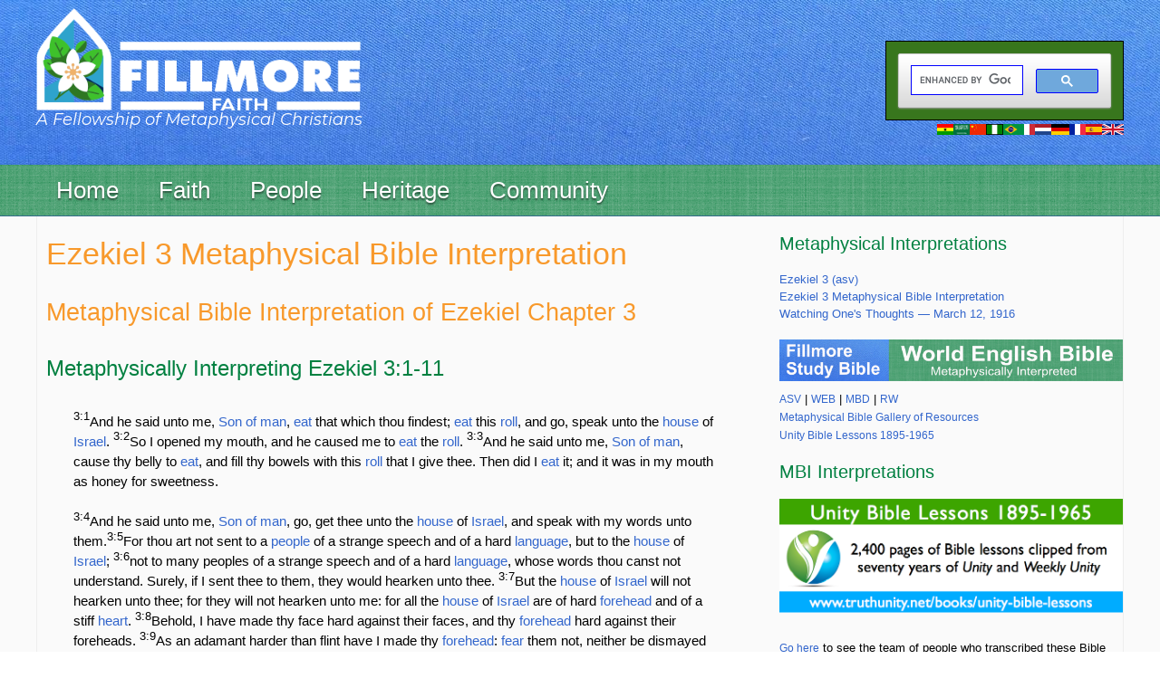

--- FILE ---
content_type: text/html; charset=UTF-8
request_url: https://www.truthunity.net/mbi/ezek.-3
body_size: 19224
content:

<!DOCTYPE html>
<html lang="en" dir="ltr" prefix="content: http://purl.org/rss/1.0/modules/content/  dc: http://purl.org/dc/terms/  foaf: http://xmlns.com/foaf/0.1/  og: http://ogp.me/ns#  rdfs: http://www.w3.org/2000/01/rdf-schema#  schema: http://schema.org/  sioc: http://rdfs.org/sioc/ns#  sioct: http://rdfs.org/sioc/types#  skos: http://www.w3.org/2004/02/skos/core#  xsd: http://www.w3.org/2001/XMLSchema# ">
  <head>
    <meta charset="utf-8" />
<script async src="https://www.googletagmanager.com/gtag/js?id=UA-7921024-3"></script>
<script>window.dataLayer = window.dataLayer || [];function gtag(){dataLayer.push(arguments)};gtag("js", new Date());gtag("set", "developer_id.dMDhkMT", true);gtag("config", "UA-7921024-3", {"groups":"default","anonymize_ip":true,"page_placeholder":"PLACEHOLDER_page_path","allow_ad_personalization_signals":false});gtag("config", "G-7FCFXS5D14", {"groups":"default","page_placeholder":"PLACEHOLDER_page_location","allow_ad_personalization_signals":false});</script>
<script src="/sites/default/files/hotjar/hotjar.script.js?t5okov"></script>
<meta name="description" content="Metaphysical Bible Interpretation of Ezekiel Chapter 3 Metaphysically Interpreting Ezekiel 3:1-11 3:1And he said unto me, Son of man, eat that which thou findest; eat this roll, and go, speak unto the house of Israel. 3:2So I opened my mouth, and he caused me to eat the roll." />
<link rel="canonical" href="https://www.truthunity.net/mbi/ezek.-3" />
<meta name="robots" content="index, follow" />
<meta name="Generator" content="Drupal 10 (https://www.drupal.org)" />
<meta name="MobileOptimized" content="width" />
<meta name="HandheldFriendly" content="true" />
<meta name="viewport" content="width=device-width, initial-scale=1.0" />
<link rel="icon" href="/sites/default/files/favicon.jpg" type="image/jpeg" />
<link rel="alternate" hreflang="und" href="https://www.truthunity.net/mbi/ezek.-3" />
<script>window.a2a_config=window.a2a_config||{};a2a_config.callbacks=[];a2a_config.overlays=[];a2a_config.templates={};</script>

    <title>Ezekiel 3 Metaphysical Bible Interpretation | Fillmore Faith</title>
    <link rel="stylesheet" media="all" href="/sites/default/files/css/css_gyGFrdr1-MHL59TC1wOelVmfZGccOrUF6_nuH6axwXM.css?delta=0&amp;language=en&amp;theme=truthunity&amp;include=eJxFyGEKgCAMQOELiTtSTJw0SifbTLx9EFF_Ho8Pc3bBtgDfiUWleUgibq7YoShWmqLHb9vJSVEXfBJsdNLCtgM39mDLnCokNAoX0zR4GqvkcdINxBwujw" />
<link rel="stylesheet" media="all" href="/sites/default/files/css/css_XjRGk7tK8NGG3nXwNxlrJGFlZvLzkT6JG-jzDkIgbfY.css?delta=1&amp;language=en&amp;theme=truthunity&amp;include=eJxFyGEKgCAMQOELiTtSTJw0SifbTLx9EFF_Ho8Pc3bBtgDfiUWleUgibq7YoShWmqLHb9vJSVEXfBJsdNLCtgM39mDLnCokNAoX0zR4GqvkcdINxBwujw" />

    
  </head>
 <body class="node-bible_intepretations node-9760 mbi anonymous-user"> 
        <a href="#main-content" class="visually-hidden focusable">
      Skip to main content
    </a>
    
      <div class="dialog-off-canvas-main-canvas" data-off-canvas-main-canvas>
    <div class="layout-container">
	<header class="header" id="header" role="banner">
		<div class="top_header clearfix">

			<div id="page">
				  <div class="region region-header">
          <a class="logo navbar-btn pull-left" href="/" title="Home" rel="home">
      <img src="/sites/default/files/fillmore-faith.png" alt="Home" />
    </a>
        <a class="name navbar-brand" href="/" title="Home" rel="home">Fillmore Faith</a>
        <p class="navbar-text">A Fellowship of Metaphysical Christians</p>
  
  </div>

								<div class="search_header">
					<div id="tu-language-icons">
						<a href="/ghana" title="Ghana">
							<img alt="Ghana flag" src="/themes/custom/truthunity/images/gh.png">
						</a>
						<a href="/arabic" title="Arabic">
							<img alt="Saudi Arabia flag" src="/themes/custom/truthunity/images/arabic.png">
						</a>
						<a href="/china" title="China">
							<img alt="Chinese flag" src="/themes/custom/truthunity/images/zh-hans.png">
						</a>
						<a href="/nigeria" title="Nigeria">
							<img alt="Nigerian flag" src="/themes/custom/truthunity/images/ig.png">
						</a>
						<a href="/brazil" title="Brazil">
							<img alt="Portuguese flag" src="/themes/custom/truthunity/images/pt-br.png">
						</a>
						<a href="/italy" title="Italy">
							<img alt="Italian flag" src="/themes/custom/truthunity/images/it.png">
						</a>
						<a href="/netherlands" title="Netherlands">
							<img alt="Dutch flag" src="/themes/custom/truthunity/images/nl.png">
						</a>
						<a href="/germany" title="Germany">
							<img alt="German flag" src="/themes/custom/truthunity/images/de.png">
						</a>
						<a href="/france" title="France">
							<img alt="French flag" src="/themes/custom/truthunity/images/fr.png">
						</a>
						<a href="/spanish" title="Spanish">
							<img alt="Spanish flag" src="/themes/custom/truthunity/images/es.png">
						</a>
						<a href="/community-funded-translations" title="Community Funded Translations">
							<img alt="United Kingdom flag" src="/themes/custom/truthunity/images/en.png">
						</a>
					</div>
					  <div class="region region-search-header">
    <section id="block-googlecustomsearchsearch" class="block block-block-content block-block-content359886d4-fb8e-408c-9dc5-062d8164b1d3 clearfix">
  
    

      
            <div class="field field--name-body field--type-text-with-summary field--label-hidden field--item"><div>
<script>
  (function() {
    var cx = '011681232516242950013:dyjfjcw3gt8';
    var gcse = document.createElement('script');
    gcse.type = 'text/javascript';
    gcse.async = true;
    gcse.src = 'https://cse.google.com/cse.js?cx=' + cx;
    var s = document.getElementsByTagName('script')[0];
    s.parentNode.insertBefore(gcse, s);
  })();
</script>
<gcse:search></gcse:search>
</div>
</div>
      
  </section>


  </div>

				</div>
			</div>
		</div>

		<div class="menu_header">
			<div id="page">
				  <div class="region region-menu-header">
    <section id="block-mainmenu" class="block block-superfish block-superfishmain clearfix">
  
    

      
<ul id="superfish-main" class="menu sf-menu sf-main sf-horizontal sf-style-none custom-ul">
  
<li id="main-menu-link-content54c69892-cadd-4a23-96a7-7209861a9c7e" class="sf-depth-1 active-trail menuparent"><a href="/" class="sf-depth-1 sf-with-ul menuparent">Home</a><ul><li id="main-menu-link-content641bc105-14b8-4ac8-921f-fc8cbbea96e1" class="sf-depth-2 active-trail sf-no-children"><a href="/google-custom-search" class="sf-depth-2 sf-with-ul">Search</a></li><li id="main-menu-link-content4e8b42a5-33a6-4686-92d5-8206fdc3d7c0" class="sf-depth-2 active-trail sf-no-children"><a href="/about" class="sf-depth-2 sf-with-ul">About</a></li><li id="main-menu-link-content8ae63910-7b4b-4658-ab50-2c4cadc407b0" class="sf-depth-2 active-trail sf-no-children"><a href="/stay-in-touch" class="sf-depth-2 sf-with-ul">Stay in touch</a></li><li id="main-menu-link-content5cbf7678-e69d-46e2-b75f-3fbe09ba35dc" class="sf-depth-2 active-trail sf-no-children"><a href="/giftshop" title="Books available from TruthUnity" class="sf-depth-2 sf-with-ul">Giftshop</a></li><li id="main-menu-link-contentf31274f5-fe3d-41d0-bba2-f826caf1f947" class="sf-depth-2 active-trail sf-no-children"><a href="/donate" class="sf-depth-2 sf-with-ul">Donate</a></li></ul></li><li id="main-menu-link-content90faac3e-069a-4d82-82de-7c2a4207e523" class="sf-depth-1 active-trail menuparent"><span class="sf-depth-1 sf-with-ul menuparent nolink">Faith</span><ul><li id="main-menu-link-contentf4a91653-e8a0-4d4d-aa7f-10b5f9d90a8a" class="sf-depth-2 active-trail sf-no-children"><span class="sf-depth-2 sf-with-ul nolink">--- Faith Focus ---</span></li><li id="main-menu-link-contentf20b9313-2701-48dc-92a6-761cc7fd229b" class="sf-depth-2 active-trail sf-no-children"><a href="/bible" class="sf-depth-2 sf-with-ul">Bible</a></li><li id="main-menu-link-contentdcab4741-eeaa-4e64-88f0-3c361cd00bf8" class="sf-depth-2 active-trail sf-no-children"><a href="/christianity" class="sf-depth-2 sf-with-ul">Christianity</a></li><li id="main-menu-link-contentad0a9ef4-3a3c-4462-9185-9879cee9c7d9" class="sf-depth-2 active-trail sf-no-children"><a href="/metaphysics" class="sf-depth-2 sf-with-ul">Metaphysics</a></li><li id="main-menu-link-content3ce0f161-e25e-48a4-adab-7ca568d7eecb" class="sf-depth-2 active-trail sf-no-children"><span class="sf-depth-2 sf-with-ul nolink">--- Faith Practice ---</span></li><li id="main-menu-link-content419615e9-3d10-4d93-b9ad-184963654f16" class="sf-depth-2 active-trail sf-no-children"><a href="/prayer" class="sf-depth-2 sf-with-ul">Prayer</a></li><li id="main-menu-link-content893a3ff7-30d1-47b8-927c-79a12d3824a2" class="sf-depth-2 active-trail sf-no-children"><a href="/healing" class="sf-depth-2 sf-with-ul">Healing</a></li><li id="main-menu-link-contenta43137fa-2eab-4cd7-95f3-e4253c9b9a0a" class="sf-depth-2 active-trail sf-no-children"><a href="/prosperity" class="sf-depth-2 sf-with-ul">Prosperity</a></li><li id="main-menu-link-content763f0808-0d6d-48c1-89f0-0b9622d58d6d" class="sf-depth-2 active-trail sf-no-children"><a href="/peace" class="sf-depth-2 sf-with-ul">Peace</a></li></ul></li><li id="main-menu-link-content615e38db-dbaa-4bc1-a4bd-1cad9dc08ec9" class="sf-depth-1 active-trail menuparent"><span title="People" class="sf-depth-1 sf-with-ul menuparent nolink">People</span><ul><li id="main-menu-link-content282acbbe-c814-4e19-bcaa-8f5f194e3be5" class="sf-depth-2 active-trail sf-no-children"><a href="/metaphysical-christians" title="Metaphysical Christians" class="sf-depth-2 sf-with-ul">Metaphysical Christians</a></li><li id="main-menu-link-content8473eab2-0709-4382-ad60-7e30c4f34ecb" class="sf-depth-2 active-trail sf-no-children"><a href="/new-thought-leaders" class="sf-depth-2 sf-with-ul">New Thought Leaders</a></li><li id="main-menu-link-content3c8ef008-71ef-43e1-85c0-30514cd3e4a0" class="sf-depth-2 active-trail sf-no-children"><a href="/unity-founders" class="sf-depth-2 sf-with-ul">Unity Founders</a></li><li id="main-menu-link-content7e717211-5c13-4efc-8dc1-7179f4716f2d" class="sf-depth-2 active-trail sf-no-children"><a href="/unity-ministers-and-teachers" title="Unity Ministers and Teachers" class="sf-depth-2 sf-with-ul">Unity Ministers and Teachers</a></li><li id="main-menu-link-contentbbc58c25-0ba7-4663-8eda-d70f8b6c8a90" class="sf-depth-2 active-trail sf-no-children"><a href="/african-americans-in-unity/gallery" class="sf-depth-2 sf-with-ul">African Americans to 1989</a></li><li id="main-menu-link-content98d617cf-9c65-42cb-9fbc-409af34349ed" class="sf-depth-2 active-trail sf-no-children"><a href="/international/gallery" class="sf-depth-2 sf-with-ul">International Unity Leaders</a></li><li id="main-menu-link-content1f9fbb36-dbd4-4c7a-9dce-d15d0f9b3a46" class="sf-depth-2 active-trail sf-no-children"><a href="/cloud-of-witnesses" class="sf-depth-2 sf-with-ul">Cloud of Witnesses</a></li></ul></li><li id="main-menu-link-content99e8577b-0fac-466c-808b-8fd470943e8f" class="sf-depth-1 active-trail menuparent"><span class="sf-depth-1 sf-with-ul menuparent nolink">Heritage</span><ul><li id="main-menu-link-contente301c217-7e21-412b-8aa4-a414b1049454" class="sf-depth-2 active-trail sf-no-children"><a href="/history" class="sf-depth-2 sf-with-ul">History</a></li><li id="main-menu-link-contentc0be78db-d038-4f1a-840c-ccab7051288b" class="sf-depth-2 active-trail sf-no-children"><a href="/pubs" class="sf-depth-2 sf-with-ul">Publications</a></li></ul></li><li id="main-menu-link-contentdaec8b04-8a18-4f9b-a9b5-c704fcb0bee7" class="sf-depth-1 active-trail menuparent"><span class="sf-depth-1 sf-with-ul menuparent nolink">Community</span><ul><li id="main-menu-link-contente5b5ecbe-51f4-4676-a424-7d81ddce69eb" class="sf-depth-2 active-trail sf-no-children"><a href="/events" title="Classes and Events by Unity Ministries." class="sf-depth-2 sf-with-ul">Unity Events</a></li><li id="main-menu-link-contente69551aa-1ada-4ce8-882a-498fecac3049" class="sf-depth-2 active-trail sf-no-children"><a href="/kids" class="sf-depth-2 sf-with-ul">Stuff for Kids</a></li><li id="main-menu-link-content073a051d-e6d0-4ef7-8d9d-e508e0743ed5" class="sf-depth-2 active-trail sf-no-children"><a href="/ministry-resources" class="sf-depth-2 sf-with-ul">Ministry Resouces</a></li><li id="main-menu-link-content6c272ec1-30f2-4547-a950-636d924dc827" class="sf-depth-2 active-trail sf-no-children"><a href="/forums" class="sf-depth-2 sf-with-ul">TruthUnity Forums</a></li><li id="main-menu-link-contentf7257e8e-7c1a-4395-8394-67c538af660c" class="sf-depth-2 active-trail sf-no-children"><a href="/fillmore-fellowship" class="sf-depth-2 sf-with-ul">Fillmore Fellowships</a></li><li id="main-menu-link-content8fcbda2b-a12c-47be-a702-ca24bad2eb2d" class="sf-depth-2 active-trail sf-no-children"><a href="/wings" class="sf-depth-2 sf-with-ul">Fillmore Wings</a></li><li id="main-menu-link-content34c472e8-7ebb-4bb0-a653-c218df269634" class="sf-depth-2 active-trail sf-no-children"><a href="/fillmore-org-view" class="sf-depth-2 sf-with-ul">Fillmore.Org</a></li><li id="main-menu-link-content91aeb632-5702-484c-8f82-5596c35f8ac2" class="sf-depth-2 active-trail sf-no-children"><a href="/fillmore-institute" class="sf-depth-2 sf-with-ul">Fillmore Institute</a></li><li id="main-menu-link-contentc5891b2d-1134-4a1c-97a3-a112840b725c" class="sf-depth-2 active-trail sf-no-children"><a href="https://unityimp.net/" class="sf-depth-2 sf-with-ul sf-external">Nigeria IMP Platform</a></li></ul></li>
</ul>

  </section>


  </div>

			</div>
		</div>
		<!-- Go to www.addthis.com/dashboard to customize your tools -->
		<script type="text/javascript" src="//s7.addthis.com/js/300/addthis_widget.js#pubid=ra-561273825e4936a0" async="async"></script>

	</header>
	
	
	<div class="tu-content">
		<div id="page">
			<main role="main" id="main">
				<div class="zone-preface" id="zone-preface">
					<div class="preface-content">
						<div class="row">

							
							
							
						</div>
						<div class="separator"></div>
					</div>
				</div>

				<div class="row">

											<aside class="sidebars layout-sidebar-first col-12 col-sm-4 col-md-4 col-lg-3 " role="complementary">
							
						</aside>
					
					<div id="content" class="column col-12 col-sm-8 col-md-8 col-lg-8 " role="main">


						  <div class="region region-highlighted">
    <div data-drupal-messages-fallback class="hidden"></div>

  </div>

						<a id="main-content"></a>

												
						

						<aside class="mobile-menu-region">
							
						</aside>

						<div class="layout-content">
							  <div class="region region-content">
        <h1 class="page-header">
<span>Ezekiel 3 Metaphysical Bible Interpretation</span>
</h1>

  <article data-history-node-id="9760" about="/mbi/ezek.-3">

  
    

  
  <div>
    
            <div class="field field--name-body field--type-text-with-summary field--label-hidden field--item"><h3 class="rtecenter">Metaphysical Bible Interpretation of Ezekiel Chapter 3</h3>

<h4 class="rtecenter">Metaphysically Interpreting Ezekiel 3:1-11</h4>
<blockquote>
<p>
<sup>3:1</sup>And he said unto me, <a href="/mbd/son-of-man">Son of man</a>, <a href="/rw/eat">eat</a> that which thou findest; <a href="/rw/eat">eat</a> this <a href="/rw/roll">roll</a>, and go, speak unto the <a href="/rw/house">house</a> of <a href="/mbd/israel">Israel</a>. <sup>3:2</sup>So I opened my mouth, and he caused me to <a href="/rw/eat">eat</a> the <a href="/rw/roll">roll</a>. <sup>3:3</sup>And he said unto me, <a href="/mbd/son-of-man">Son of man</a>, cause thy belly to <a href="/rw/eat">eat</a>, and fill thy bowels with this <a href="/rw/roll">roll</a> that I give thee. Then did I <a href="/rw/eat">eat</a> it; and it was in my mouth as honey for sweetness. 
</p>

<p>
<sup>3:4</sup>And he said unto me, <a href="/mbd/son-of-man">Son of man</a>, go, get thee unto the <a href="/rw/house">house</a> of <a href="/mbd/israel">Israel</a>, and speak with my words unto them.<sup>3:5</sup>For thou art not sent to a <a href="/mbd/people">people</a> of a strange speech and of a hard <a href="/rw/language">language</a>, but to the <a href="/rw/house">house</a> of <a href="/mbd/israel">Israel</a>; <sup>3:6</sup>not to many peoples of a strange speech and of a hard <a href="/rw/language">language</a>, whose words thou canst not understand. Surely, if I sent thee to them, they would hearken unto thee. <sup>3:7</sup>But the <a href="/rw/house">house</a> of <a href="/mbd/israel">Israel</a> will not hearken unto thee; for they will not hearken unto me: for all the <a href="/rw/house">house</a> of <a href="/mbd/israel">Israel</a> are of hard <a href="/rw/forehead">forehead</a> and of a stiff <a href="/rw/heart">heart</a>. <sup>3:8</sup>Behold, I have made thy face hard against their faces, and thy <a href="/rw/forehead">forehead</a> hard against their foreheads. <sup>3:9</sup>As an adamant harder than flint have I made thy <a href="/rw/forehead">forehead</a>: <a href="/mbd/fear">fear</a> them not, neither be dismayed at their looks, though they are a rebellious <a href="/rw/house">house</a>. <sup>3:10</sup>Moreover he said unto me, <a href="/mbd/son-of-man">Son of man</a>, all my words that I shall speak unto thee receive in thy <a href="/rw/heart">heart</a>, and hear with thine <a href="/rw/ears">ears</a>. <sup>3:11</sup>And go, get thee to them of the captivity, unto the children of thy <a href="/mbd/people">people</a>, and speak unto them, and tell them, Thus saith the <a href="/mbd/lord">Lord</a> <a href="/mbd/jehovah">Jehovah</a>; whether they will hear, or whether they will forbear. 
</p>
</blockquote>


<h5>July 7, 1929: Ezekiel 3:4-11</h5>

<p> <em>What is the meaning of the name Ezekiel?</em> Ezekiel means “God is powerful,” “God will strengthen.” Ezekiel represents the spirit in man that discerns the law of the strength and power of God mind but ignores grace and love. “For the law was given through Moses; grace and truth came through Jesus Christ.” </p>

<p> <em>In what state of mind do we find Ezekiel in today's lesson?</em> The 1st chapter of Ezekiel gives us an indication of his state of mind. It reads: “As I was among the captives by the river Chebar ... the heavens were opened, and I saw visions of God.” </p>

<p> <em>What did Spirit say to Ezekiel?</em> Ezekiel tells us: “And he said unto me, Son of man, go, get thee unto the house of Israel, and speak with my words unto them.” </p>

<p> <em>What does the house of Israel represent?</em> The house of Israel represents the thoughts in man that have had some spiritual instruction and illumination. The people of the house of Israel are the “elect” people. They are attracted to Truth from all the races of the earth because of their readiness for Truth, and because they have a measure of spiritual understanding. Verse 5 explains: “For thou art not sent to a people of a strange speech and of a hard language, but to the house of Israel.” </p>

<p> <em>Did Ezekiel as a teacher and prophet measure up to the standard of Jesus Christ?</em> No. Ezekiel represents man in the which he discerns only the power and the inexorable law of God. The prophets of the Old Testament had this one-sided conception of God; they taught: “Hate thine enemy,” “an eye for an eye, and a tooth for a tooth.” Jesus taught grace and truth: “Love your enemies, do good to them that hate you.” </p>

<p> <em>Was the approach of Ezekiel to the children of Israel one that we should recommend in our present understanding of man and his receptivity to Truth?</em> No, the forgiving love of Ezekiel had not been awakened, and he interpreted the will of Jehovah to the house of Israel according to his limited concept of God: “For all the house of Israel are of a hard forehead and of a stiff heart. Behold, I have made thy face hard against their faces, and thy forehead hard against their foreheads.” Under a similar circumstance Jesus extended sympathy and love to the children of Israel. “O Jerusalem, Jerusalem, that killeth the prophets, and stoneth them that are sent unto her! How often would I have gathered thy children together, even as a hen gathereth her chickens under her wings, and ye would not!” </p>

<p> <em>Does the ministry of the Ezekiel’s state of mind accomplish good?</em> Yes; in the Ezekiel consciousness the strength, the power, and the fearlessness of Jehovah are built up in man. </p>

<p> <em>Should we fearlessly speak words of Truth, or should we refrain from speaking them, fearing that they will not he received?</em> This question is answered in verse 11: “And go, get thee to them of the captivity, unto the children of thy people, and speak unto them, and tell them, Thus saith the Lord Jehovah; whether they will hear, or whether they will forbear.” </p>



<h5>April 4, 1948: Ezekiel 3:11</h5>

<p> <em>How can we bring our religious thought out of bondage to sense?</em> By catching a vision of the glory and splendor of God and by knowing that we can realize this glory ourselves. As we follow the guidance of Spirit, we grow in spiritual consciousness, courage, and resourcefulness, and we are freed from bondage to sense. </p>


<h4 class="rtecenter">Metaphysically Interpreting Ezekiel 3:12-21</h4>
<blockquote>
<p>
<sup>3:12</sup>Then the <a href="/mbd/spirit">Spirit</a> lifted me up, and I heard behind me the <a href="/rw/voice">voice</a> of a great rushing, <em>saying</em>, Blessed be the <a href="/rw/glory">glory</a> of <a href="/mbd/jehovah">Jehovah</a> from his <a href="/rw/place">place</a>. <sup>3:13</sup>And <em>I heard</em> the noise of the <a href="/rw/wings">wings</a> of the living creatures as they touched one another, and the noise of the wheels beside them, even the noise of a great rushing. <sup>3:14</sup>So the <a href="/mbd/spirit">Spirit</a> lifted me up, and took me away; and I went in bitterness, in the heat of my <a href="/mbd/spirit">spirit</a>; and the <a href="/rw/hand">hand</a> of <a href="/mbd/jehovah">Jehovah</a> was strong upon me. <sup>3:15</sup>Then I came to them of the captivity at <a href="/mbd/tel-abib">Tel-abib</a>, that dwelt by the <a href="/mbd/river">river</a> <a href="/mbd/chebar">Chebar</a>, and to where they dwelt; and I sat there overwhelmed among them <a href="/mbd/seven">seven</a> days. 
</p>

<p>
<sup>3:16</sup>And it came to pass at the end of <a href="/mbd/seven">seven</a> days, that the <a href="/mbd/word">word</a> of <a href="/mbd/jehovah">Jehovah</a> came unto me, saying, <sup>3:17</sup><a href="/mbd/son-of-man">Son of man</a>, I have made thee a <a href="/rw/watchman">watchman</a> unto the <a href="/rw/house">house</a> of <a href="/mbd/israel">Israel</a>: therefore hear the <a href="/mbd/word">word</a> at my mouth, and give them warning from me. <sup>3:18</sup>When I say unto the wicked, Thou shalt surely die; and thou givest him not warning, nor speakest to warn the wicked from his wicked <a href="/rw/way">way</a>, to save his <a href="/rw/life">life</a>; the same wicked <a href="/rw/man">man</a> shall die in his iniquity; but his <a href="/rw/blood">blood</a> will I require at thy <a href="/rw/hand">hand</a>. <sup>3:19</sup>Yet if thou warn the wicked, and he turn not from his wickedness, nor from his wicked <a href="/rw/way">way</a>, he shall die in his iniquity; but thou hast delivered thy <a href="/mbd/soul">soul</a>. <sup>3:20</sup>Again, when a righteous <a href="/rw/man">man</a> doth turn from his <a href="/rw/righteousness">righteousness</a>, and commit iniquity, and I lay a <a href="/mbd/stumblingblock">stumblingblock</a> before him, he shall die: because thou hast not given him warning, he shall die in his <a href="/mbd/sin">sin</a>, and his righteous deeds which he hath done shall not be remembered; but his <a href="/rw/blood">blood</a> will I require at thy <a href="/rw/hand">hand</a>. <sup>3:21</sup>Nevertheless if thou warn the righteous <a href="/rw/man">man</a>, that the righteous <a href="/mbd/sin">sin</a> not, and he doth not <a href="/mbd/sin">sin</a>, he shall surely live, because he took warning; and thou hast delivered thy <a href="/mbd/soul">soul</a>.
</p>
</blockquote>


<h5>October 1, 1911: Ezekiel 3:12-21</h5>

<p> Consciousness of the Spirit comes to every man according to his mental and physical status. A cautious, conservative man would open his mind very carefully and let in but little of the higher light. To him it would seem like moonlight, and he would describe his experience as a far-away dreamy sort of mental vision. But an enthusiast, whose whole mind is open and alive to things spiritual, would feel and hear the influx from on high, as did Ezekiel. “The voice of a great rushing,” the “noise of the wings,” represent the swiftness of the spiritual thought, and the “noise of the wheels” the power. </p>

<p> Spirit does not take account of days and nights in the outer sense, but they are used as fit symbols to describe the light and darkness that pervade the mind. “It came to pass at the end of seven days, that the word of the Lord came unto me,” means that light came into seven of the twelve centers of power in Ezekiel's consciousness. He was then prepared to receive and understand the word from the Lord. </p>


<h5>March 12, 1916: Ezekiel 3:12-21</h5>

<p> [TruthUnity Note: all but the last paragraph of the following was undated and found in the PDF for Ezekiel 2. Because the PDF for Ezekiel 3 had the final paragraph and because it is similar typing and subject, the assumption is that they go together and that they refer to the Ezek. 3:12-21 passage.] </p>

<p> A watchman stands on the city wall and sees what is going on both within and without. This well represents a spiritually developed person; he sees within, he sees without, and he challenges with the word of command those who pass through the gate. </p>

<p> When light has broken into seven of the inner centers, a larger capacity and power come to man; he is cooperator with Divine Mind in lifting all men to higher planes of understanding, through freeing them from the burden of sin. Jesus said to Peter, who had been thus illumined, “Whatsoever thou shalt bind on earth shall be bound in heaven, and whatsoever thou shalt loose on earth shall be loosed in heaven.” Ignorance of the law of mind action builds thought conditions in body that are reflected into mind, and the sinners know not where to turn for relief. They are ignorant of the spiritual law, and so immured in sensation that they would not accept it if it were presented to them; hence their only hope is to have the aid of someone who knows the law of freedom from the effects of sin and has the power to use it. </p>

<p> The Lord requires those who have attained mastery over their own errors to act as life savers for those who are yet in the ocean of sense ignorance. This is life or blood atonement. </p>

<p> When we who know the all-forgiving power of Spirit, fail to deny the evil that we see in others, it is reacted upon us and we are entangled in that bound life. If we speak the freeing word of Truth to the ignorant, we fulfill the law, and whether they respond or not, we have no reaction of life force. </p>

<p> When those in understanding of Truth fall away, we should hold them up instead of condemning them. Our condemnation holds them down, when they most need the freeing thought, and the law of thought holds us responsible for their failure to come back into the realization of Spiritual life. </p>

<p> Our lives are linked with the lives of all men, and the greater our realization of this the greater our power to build them up or tear them down. One can, through great sympathy and desire to help another, take his sin and go down under it; but this is not the atonement taught by Jesus. Under the law which he set forth we should oecome so sure and positive that the good only is true, that the evil will fade wholly away under our swift and certain realization. </p>

<p> - UNITY magazine. </p>


<h5>March 12, 1916: Ezekiel 3:12-21</h5>

<p> <center> INTERPRETATION </center> </p>

<p> <em>What is the meaning of “the voice of a great rushing”?</em> “The voice of a great rushing” represents the swiftness of spiritual thought. </p>

<p> <em>What does the “noise of the wheels” represent?</em> The power and progress of Truth. </p>

<p> <em>What do days and nights represent in the scriptures?</em> They are symbols describing the degrees of unfoldment, “night” being ignorance and “day” understanding. </p>

<p> <em>How are adverse conditions built into mind and body?</em> By the law of mind action. Ignorant thinking forms the substance of mind and body into inharmonious states. </p>

<p> <em>Why is it necessary to have spiritual helpers?</em> When one is ignorant of the spiritual law it is necessary for someone who understands the law to speak for him the word that makes free. </p>

<p> <em>What responsibility is placed upon those who have received the light of understanding?</em> The Lord requires them to help others who are yet in darkness. </p>

<p> <em>How far-reaching is this responsibility?</em> Those in understanding are to realize the Truth and speak the word, but there their accountability ends. Responsibility then rests upon the ones for whom the Word has been spoken. </p>



<h5>July 2, 1922: Ezekiel 3:17-21</h5>

<p> <em>If after speaking words of Truth there is no reform nor change in appearances, have we accomplished anything?</em> Yes. We have begun to deliver the subconscious, or soul, from its error thinking, and whether the body be saved or not, the soul will have been harmonized to the extent that we have realized the Truth for it. </p>

<p> <em>If we fail to speak the word of Truth for the soul, and the body perishes in its sins, are we responsible?</em> Yes. The error thoughts in the subconscious will build another body after their pattern, and the old discords will live again. “He shall die in his sin, and his righteous deeds which he hath done shall not be remembered; but his blood will I require at thy hand.” </p>

<p> <em>When we heed the warning of the result of error, thinking, and speak words of Truth, what will be the final reward?</em> “He shall surely live, because he took warning; and thou hast delivered thy soul.” </p>



<h5>April 4, 1948: Ezekiel 3:17-21</h5>

<p> <em>What is the “watchman unto the house of Israel”?</em> The consciousness that lays hold on our religious impulses and warns us to hold fast to what is true and right, in other words, to keep the moral law. </p>

<p> <em>What is our responsibility to our religious nature?</em> We are responsible for keeping our thought in harmony with Truth instead of error. Unless we do this we fall into mistaken ideas of God and man, and we do not clearly discern the truth concerning ourselves. </p>

<p> <em>Can we combine good and evil in our consciousness so that a balance is struck between the two in the building of character?</em> No, we cannot combine good and evil successfully so as to strike a balance between them in the building of character. “When a righteous man doth turn from his righteousness, and commit iniquity ... he shall die in his sin, and his righteous deeds which he hath done shall not be remembered.” </p>



<h4 class="rtecenter">Metaphysically Interpreting Ezekiel 3:22-27</h4>
<blockquote>
<sup>3:22</sup>And the <a href="/rw/hand">hand</a> of <a href="/mbd/jehovah">Jehovah</a> was there upon me; and he said unto me, Arise, go forth into the plain, and I will there talk with thee. <sup>3:23</sup>Then I arose, and went forth into the plain: and, behold, the <a href="/rw/glory">glory</a> of <a href="/mbd/jehovah">Jehovah</a> stood there, as the <a href="/rw/glory">glory</a> which I saw by the <a href="/mbd/river">river</a> <a href="/mbd/chebar">Chebar</a>; and I fell on my face. <sup>3:24</sup>Then the <a href="/mbd/spirit">Spirit</a> entered into me, and set me upon my <a href="/mbd/feet">feet</a>; and he spake with me, and said unto me, Go, shut thyself within thy <a href="/rw/house">house</a>. <sup>3:25</sup>But thou, <a href="/mbd/son-of-man">son of man</a>, behold, they shall lay bands upon thee, and shall bind thee with them, and thou shalt not go out among them: <sup>3:26</sup>and I will make thy tongue cleave to the roof of thy mouth, that thou shalt be dumb, and shalt not be to them a reprover; for they are a rebellious <a href="/rw/house">house</a>. <sup>3:27</sup>But when I speak with thee, I will open thy mouth, and thou shalt say unto them, Thus saith the <a href="/mbd/lord">Lord</a> <a href="/mbd/jehovah">Jehovah</a>: He that heareth, let him hear; and he that forbeareth, let him forbear: for they are a rebellious house.
</blockquote>


<p><em>Transcribed by Lloyd Kinder on 01-27-2014</em></p>
</div>
      
  <div class="field field--name-field-unity-bible-lesson-url field--type-link field--label-inline">
    <div class="field--label">Download Unity Bible Lessons (1895-1965) PDF file</div>
              <div class="field--item"><a href="https://s3.amazonaws.com/truthunity/assets/books/unity-bible-lessons/ezek.-3.pdf">https://s3.amazonaws.com/truthunity/assets/books/unity-bible-lessons/ezek.-3.pdf</a></div>
          </div>

            <div class="field field--name-field-comments field--type-disqus-comment field--label-hidden field--item"><div id="disqus_thread" class="form-group"><noscript>
  <p>
    <a href="http://truthunity.disqus.com/">View the discussion thread.</a>
  </p>
</noscript>
</div>
</div>
      
  </div>

</article>


  </div>

						</div>
											</div>
											<aside class="sidebars layout-sidebar-second col-12 col-sm-4 col-md-4 col-lg-4 " role="complementary">
							  <div class="region region-sidebar-second">
    <section class="views-element-container block block-views block-views-blockbible-chapter-reference-block-2 clearfix" id="block-views-block-bible-chapter-reference-block-2">
  
      <h2 class="block-title">Metaphysical Interpretations</h2>
    

      <div class="form-group"><div class="view view-bible-chapter-reference view-id-bible_chapter_reference view-display-id-block_2 js-view-dom-id-2c2b577f1c781d3192c8372e658ad0fbd66e648074c22a591ef898729f7c7a8f">
  
    
      
      <div class="view-content">
          <div class="views-row"><div class="views-field views-field-title"><span class="field-content"><a href="/asv/ezek.-3" hreflang="und">Ezekiel 3 (asv)</a></span></div></div>
    <div class="views-row"><div class="views-field views-field-title"><span class="field-content"><a href="/mbi/ezek.-3" hreflang="und">Ezekiel 3 Metaphysical Bible Interpretation</a></span></div></div>
    <div class="views-row"><div class="views-field views-field-title"><span class="field-content"><a href="/archives/3026-27-984" hreflang="en">Watching One&#039;s Thoughts — March 12, 1916</a></span></div></div>

    </div>
  
          </div>
</div>

  </section>

<section id="block-mbi-resources" class="block block-block-content block-block-contenteaccee8a-16b0-43b4-ab34-774dd0cf1e49 clearfix">
  
    

      
            <div class="field field--name-body field--type-text-with-summary field--label-hidden field--item"><a href="/web"><img alt="Fillmore Study Bible Banner" src="https://s3.amazonaws.com/truthunity/assets/bible/graphics/fillmore-study-bible-banner.jpg" style="width:100%; margin-bottom: 10px;" /></a>

<a href="/asv">ASV</a>&nbsp;|&nbsp;<a href="/web">WEB</a>&nbsp;|&nbsp;<a href="/mbd">MBD</a>&nbsp;|&nbsp;<a href="/rw">RW</a><br>
<a href="/bible">Metaphysical Bible Gallery of Resources</a><br>
<a href="/books/unity-bible-lessons">Unity Bible Lessons 1895-1965</a>

</div>
      
  </section>

<section id="block-mbi-interpretations" class="block block-block-content block-block-contenta76bee18-070a-4189-bc5c-c6d05151f427 clearfix">
  
      <h2 class="block-title">MBI Interpretations</h2>
    

      
            <div class="field field--name-body field--type-text-with-summary field--label-hidden field--item"><a href="/books/unity-bible-lessons"><img alt="Unity Bible Lessons 1895-1965 Banner" src="https://s3.amazonaws.com/truthunity/assets/books/unity-bible-lessons/1895-1965-unity-bible-lessons-graphic.png" style="margin-bottom: 10px;" /></a>

<p><a href="/books/unity-bible-lessons">Go here</a> to see the team of people who transcribed these Bible lessons.</p>

	
		Genesis <a href="/mbi/gen.-1">1</a> <a href="/mbi/gen.-2">2</a> <a href="/mbi/gen.-3">3</a> <a href="/mbi/gen.-4">4</a> <a href="/mbi/gen.-6">6</a> <a href="/mbi/gen.-7">7</a> <a href="/mbi/gen.-8">8</a> <a href="/mbi/gen.-9">9</a> <a href="/mbi/gen.-11">11</a> <a href="/mbi/gen.-12">12</a> <a href="/mbi/gen.-13">13</a> <a href="/mbi/gen.-14">14</a> <a href="/mbi/gen.-15">15</a> <a href="/mbi/gen.-17">17</a> <a href="/mbi/gen.-18">18</a> <a href="/mbi/gen.-19">19</a> <a href="/mbi/gen.-22">22</a> <a href="/mbi/gen.-24">24</a> <a href="/mbi/gen.-25">25</a> <a href="/mbi/gen.-26">26</a> <a href="/mbi/gen.-27">27</a> <a href="/mbi/gen.-28">28</a> <a href="/mbi/gen.-29">29</a> <a href="/mbi/gen.-32">32</a> <a href="/mbi/gen.-33">33</a> <a href="/mbi/gen.-35">35</a> <a href="/mbi/gen.-37">37</a> <a href="/mbi/gen.-39">39</a> <a href="/mbi/gen.-41">41</a> <a href="/mbi/gen.-44">44</a> <a href="/mbi/gen.-45">45</a> <a href="/mbi/gen.-46">46</a> <a href="/mbi/gen.-47">47</a> <a href="/mbi/gen.-49">49</a> <a href="/mbi/gen.-50">50</a><br />
	
		Exodus <a href="/mbi/exod.-1">1</a> <a href="/mbi/exod.-2">2</a> <a href="/mbi/exod.-3">3</a> <a href="/mbi/exod.-4">4</a> <a href="/mbi/exod.-5">5</a> <a href="/mbi/exod.-6">6</a> <a href="/mbi/exod.-11">11</a> <a href="/mbi/exod.-12">12</a> <a href="/mbi/exod.-13">13</a> <a href="/mbi/exod.-14">14</a> <a href="/mbi/exod.-15">15</a> <a href="/mbi/exod.-16">16</a> <a href="/mbi/exod.-17">17</a> <a href="/mbi/exod.-18">18</a> <a href="/mbi/exod.-19">19</a> <a href="/mbi/exod.-20">20</a> <a href="/mbi/exod.-22">22</a> <a href="/mbi/exod.-23">23</a> <a href="/mbi/exod.-24">24</a> <a href="/mbi/exod.-25">25</a> <a href="/mbi/exod.-29">29</a> <a href="/mbi/exod.-31">31</a> <a href="/mbi/exod.-32">32</a> <a href="/mbi/exod.-33">33</a> <a href="/mbi/exod.-35">35</a> <a href="/mbi/exod.-40">40</a><br />
	
		Leviticus <a href="/mbi/lev.-10">10</a> <a href="/mbi/lev.-16">16</a> <a href="/mbi/lev.-19">19</a> <a href="/mbi/lev.-20">20</a> <a href="/mbi/lev.-23">23</a> <a href="/mbi/lev.-26">26</a><br />
	
		Numbers <a href="/mbi/num.-10">10</a> <a href="/mbi/num.-11">11</a> <a href="/mbi/num.-13">13</a> <a href="/mbi/num.-14">14</a> <a href="/mbi/num.-20">20</a> <a href="/mbi/num.-21">21</a> <a href="/mbi/num.-27">27</a><br />
	
		Deuteronomy <a href="/mbi/deut.-4">4</a> <a href="/mbi/deut.-5">5</a> <a href="/mbi/deut.-6">6</a> <a href="/mbi/deut.-8">8</a> <a href="/mbi/deut.-11">11</a> <a href="/mbi/deut.-18">18</a> <a href="/mbi/deut.-21">21</a> <a href="/mbi/deut.-24">24</a> <a href="/mbi/deut.-30">30</a> <a href="/mbi/deut.-32">32</a> <a href="/mbi/deut.-33">33</a> <a href="/mbi/deut.-34">34</a><br />
	
		Joshua <a href="/mbi/josh.-1">1</a> <a href="/mbi/josh.-3">3</a> <a href="/mbi/josh.-6">6</a> <a href="/mbi/josh.-14">14</a> <a href="/mbi/josh.-20">20</a> <a href="/mbi/josh.-23">23</a> <a href="/mbi/josh.-24">24</a><br />
	
		Judges <a href="/mbi/judg.-1">1</a> <a href="/mbi/judg.-2">2</a> <a href="/mbi/judg.-4">4</a> <a href="/mbi/judg.-5">5</a> <a href="/mbi/judg.-6">6</a> <a href="/mbi/judg.-7">7</a> <a href="/mbi/judg.-13">13</a> <a href="/mbi/judg.-21">21</a><br />
	
		Ruth <a href="/mbi/ruth-1">1</a> <a href="/mbi/ruth-4">4</a><br />
	
		I Samuel <a href="/mbi/i-sam.-1">1</a> <a href="/mbi/i-sam.-2">2</a> <a href="/mbi/i-sam.-3">3</a> <a href="/mbi/i-sam.-4">4</a> <a href="/mbi/i-sam.-7">7</a> <a href="/mbi/i-sam.-8">8</a> <a href="/mbi/i-sam.-9">9</a> <a href="/mbi/i-sam.-10">10</a> <a href="/mbi/i-sam.-11">11</a> <a href="/mbi/i-sam.-12">12</a> <a href="/mbi/i-sam.-13">13</a> <a href="/mbi/i-sam.-14">14</a> <a href="/mbi/i-sam.-15">15</a> <a href="/mbi/i-sam.-16">16</a> <a href="/mbi/i-sam.-17">17</a> <a href="/mbi/i-sam.-18">18</a> <a href="/mbi/i-sam.-19">19</a> <a href="/mbi/i-sam.-20">20</a> <a href="/mbi/i-sam.-26">26</a> <a href="/mbi/i-sam.-30">30</a> <a href="/mbi/i-sam.-31">31</a><br />
	
		II Samuel <a href="/mbi/ii-sam.-1">1</a> <a href="/mbi/ii-sam.-2">2</a> <a href="/mbi/ii-sam.-5">5</a> <a href="/mbi/ii-sam.-6">6</a> <a href="/mbi/ii-sam.-7">7</a> <a href="/mbi/ii-sam.-8">8</a> <a href="/mbi/ii-sam.-9">9</a> <a href="/mbi/ii-sam.-10">10</a> <a href="/mbi/ii-sam.-12">12</a> <a href="/mbi/ii-sam.-15">15</a> <a href="/mbi/ii-sam.-18">18</a> <a href="/mbi/ii-sam.-22">22</a><br />
	
		I Kings <a href="/mbi/i-kings-1">1</a> <a href="/mbi/i-kings-3">3</a> <a href="/mbi/i-kings-4">4</a> <a href="/mbi/i-kings-5">5</a> <a href="/mbi/i-kings-7">7</a> <a href="/mbi/i-kings-8">8</a> <a href="/mbi/i-kings-9">9</a> <a href="/mbi/i-kings-10">10</a> <a href="/mbi/i-kings-11">11</a> <a href="/mbi/i-kings-12">12</a> <a href="/mbi/i-kings-16">16</a> <a href="/mbi/i-kings-17">17</a> <a href="/mbi/i-kings-18">18</a> <a href="/mbi/i-kings-19">19</a> <a href="/mbi/i-kings-21">21</a> <a href="/mbi/i-kings-22">22</a><br />
	
		II Kings <a href="/mbi/ii-kings-2">2</a> <a href="/mbi/ii-kings-4">4</a> <a href="/mbi/ii-kings-5">5</a> <a href="/mbi/ii-kings-6">6</a> <a href="/mbi/ii-kings-11">11</a> <a href="/mbi/ii-kings-12">12</a> <a href="/mbi/ii-kings-13">13</a> <a href="/mbi/ii-kings-17">17</a> <a href="/mbi/ii-kings-18">18</a> <a href="/mbi/ii-kings-19">19</a> <a href="/mbi/ii-kings-20">20</a> <a href="/mbi/ii-kings-22">22</a> <a href="/mbi/ii-kings-23">23</a> <a href="/mbi/ii-kings-24">24</a> <a href="/mbi/ii-kings-25">25</a><br />
	
		I Chronicles <a href="/mbi/i-chron.-17">17</a> <a href="/mbi/i-chron.-22">22</a> <a href="/mbi/i-chron.-23">23</a><br />
	
		II Chronicles <a href="/mbi/ii-chron.-1">1</a> <a href="/mbi/ii-chron.-14">14</a> <a href="/mbi/ii-chron.-15">15</a> <a href="/mbi/ii-chron.-17">17</a> <a href="/mbi/ii-chron.-19">19</a> <a href="/mbi/ii-chron.-24">24</a> <a href="/mbi/ii-chron.-26">26</a> <a href="/mbi/ii-chron.-30">30</a> <a href="/mbi/ii-chron.-32">32</a> <a href="/mbi/ii-chron.-33">33</a> <a href="/mbi/ii-chron.-34">34</a> <a href="/mbi/ii-chron.-36">36</a><br />
	
		Ezra <a href="/mbi/ezra-1">1</a> <a href="/mbi/ezra-3">3</a> <a href="/mbi/ezra-4">4</a> <a href="/mbi/ezra-6">6</a> <a href="/mbi/ezra-7">7</a> <a href="/mbi/ezra-8">8</a><br />
	
		Nehemiah <a href="/mbi/neh.-1">1</a> <a href="/mbi/neh.-2">2</a> <a href="/mbi/neh.-4">4</a> <a href="/mbi/neh.-6">6</a> <a href="/mbi/neh.-8">8</a> <a href="/mbi/neh.-9">9</a> <a href="/mbi/neh.-10">10</a><br />
	
		Esther <a href="/mbi/esth.-4">4</a> <a href="/mbi/esth.-5">5</a> <a href="/mbi/esth.-9">9</a><br />
	
		Job <a href="/mbi/job-1">1</a> <a href="/mbi/job-2">2</a> <a href="/mbi/job-14">14</a> <a href="/mbi/job-17">17</a> <a href="/mbi/job-19">19</a>  <a href="/mbi/job-22">22</a> <a href="/mbi/job-27">27</a> <a href="/mbi/job-31">31</a> <a href="/mbi/job-38">38</a> <a href="/mbi/job-42">42</a><br />
	
		Psalms <a href="/mbi/psalms-1">1</a> <a href="/mbi/psalms-4">4</a> <a href="/mbi/psalms-8">8</a> <a href="/mbi/psalms-15">15</a> <a href="/mbi/psalms-19">19</a> <a href="/mbi/psalms-23">23</a> <a href="/mbi/psalms-24">24</a> <a href="/mbi/psalms-27">27</a> <a href="/mbi/psalms-32">32</a> <a href="/mbi/psalms-33">33</a> <a href="/mbi/psalms-34">34</a> <a href="/mbi/psalms-37">37</a> <a href="/mbi/psalms-42">42</a> <a href="/mbi/psalms-46">46</a> <a href="/mbi/psalms-49">49</a> <a href="/mbi/psalms-51">51</a> <a href="/mbi/psalms-65">65</a> <a href="/mbi/psalms-66">66</a> <a href="/mbi/psalms-67">67</a> <a href="/mbi/psalms-72">72</a> <a href="/mbi/psalms-78">78</a> <a href="/mbi/psalms-82">82</a> <a href="/mbi/psalms-84">84</a> <a href="/mbi/psalms-85">85</a> <a href="/mbi/psalms-90">90</a> <a href="/mbi/psalms-91">91</a> <a href="/mbi/psalms-92">92</a> <a href="/mbi/psalms-95">95</a> <a href="/mbi/psalms-96">96</a> <a href="/mbi/psalms-98">98</a> <a href="/mbi/psalms-100">100</a> <a href="/mbi/psalms-101">101</a> <a href="/mbi/psalms-103">103</a> <a href="/mbi/psalms-104">104</a> <a href="/mbi/psalms-105">105</a> <a href="/mbi/psalms-106">106</a> <a href="/mbi/psalms-110">110</a> <a href="/mbi/psalms-117">117</a> <a href="/mbi/psalms-118">118</a> <a href="/mbi/psalms-119">119</a> <a href="/mbi/psalms-122">122</a> <a href="/mbi/psalms-126">126</a> <a href="/mbi/psalms-130">130</a> <a href="/mbi/psalms-134">134</a> <a href="/mbi/psalms-138">138</a> <a href="/mbi/psalms-139">139</a> <a href="/mbi/psalms-143">143</a> <a href="/mbi/psalms-145">145</a><br />
	
		Proverbs <a href="/mbi/prov.-1">1</a> <a href="/mbi/prov.-3">3</a> <a href="/mbi/prov.-4">4</a> <a href="/mbi/prov.-5">5</a> <a href="/mbi/prov.-6">6</a> <a href="/mbi/prov.-9">9</a> <a href="/mbi/prov.-10">10</a> <a href="/mbi/prov.-11">11</a> <a href="/mbi/prov.-12">12</a> <a href="/mbi/prov.-14">14</a> <a href="/mbi/prov.-15">15</a> <a href="/mbi/prov.-16">16</a> <a href="/mbi/prov.-18">18</a> <a href="/mbi/prov.-20">20</a> <a href="/mbi/prov.-21">21</a> <a href="/mbi/prov.-22">22</a> <a href="/mbi/prov.-23">23</a> <a href="/mbi/prov.-24">24</a> <a href="/mbi/prov.-25">25</a> <a href="/mbi/prov.-26">26</a> <a href="/mbi/prov.-27">27</a> <a href="/mbi/prov.-28">28</a> <a href="/mbi/prov.-29">29</a> <a href="/mbi/prov.-30">30</a> <a href="/mbi/prov.-31">31</a><br />
	
		Ecclesiastes <a href="/mbi/eccles.-1">1</a> <a href="/mbi/eccles.-2">2</a> <a href="/mbi/eccles.-5">5</a> <a href="/mbi/eccles.-10">10</a> <a href="/mbi/eccles.-12">12</a><br />
	
		Song of Solomon (none)<br />
	
		Isaiah <a href="/mbi/isa.-1">1</a> <a href="/mbi/isa.-2">2</a> <a href="/mbi/isa.-5">5</a> <a href="/mbi/isa.-6">6</a> <a href="/mbi/isa.-7">7</a> <a href="/mbi/isa.-9">9</a> <a href="/mbi/isa.-11">11</a> <a href="/mbi/isa.-12">12</a> <a href="/mbi/isa.-19">19</a> <a href="/mbi/isa.-20">20</a> <a href="/mbi/isa.-26">26</a> <a href="/mbi/isa.-28">28</a> <a href="/mbi/isa.-30">30</a> <a href="/mbi/isa.-31">31</a> <a href="/mbi/isa.-37">37</a> <a href="/mbi/isa.-38">38</a> <a href="/mbi/isa.-40">40</a> <a href="/mbi/isa.-41">41</a> <a href="/mbi/isa.-43">43</a> <a href="/mbi/isa.-45">45</a> <a href="/mbi/isa.-52">52</a> <a href="/mbi/isa.-53">53</a> <a href="/mbi/isa.-55">55</a> <a href="/mbi/isa.-56">56</a> <a href="/mbi/isa.-58">58</a> <a href="/mbi/isa.-60">60</a> <a href="/mbi/isa.-61">61</a> <a href="/mbi/isa.-65">65</a><br />
	
		Jeremiah <a href="/mbi/jer.-1">1</a> <a href="/mbi/jer.-7">7</a> <a href="/mbi/jer.-8">8</a> <a href="/mbi/jer.-18">18</a> <a href="/mbi/jer.-22">22</a> <a href="/mbi/jer.-23">23</a> <a href="/mbi/jer.-26">26</a> <a href="/mbi/jer.-29">29</a> <a href="/mbi/jer.-31">31</a> <a href="/mbi/jer.-35">35</a> <a href="/mbi/jer.-36">36</a> <a href="/mbi/jer.-37">37</a> <a href="/mbi/jer.-38">38</a> <a href="/mbi/jer.-39">39</a> <a href="/mbi/jer.-52">52</a><br />
	
		Lamentations (none)<br />
	
		Ezekiel <a href="/mbi/ezek.-1">1</a> <a href="/mbi/ezek.-2">2</a> <a href="/mbi/ezek.-3">3</a> <a href="/mbi/ezek.-4">4</a> <a href="/mbi/ezek.-11">11</a> <a href="/mbi/ezek.-15">15</a> <a href="/mbi/ezek.-18">18</a> <a href="/mbi/ezek.-24">24</a> <a href="/mbi/ezek.-33">33</a> <a href="/mbi/ezek.-34">34</a> <a href="/mbi/ezek.-36">36</a> <a href="/mbi/ezek.-37">37</a> <a href="/mbi/ezek.-47">47</a><br />
	
		Daniel <a href="/mbi/dan.-1">1</a> <a href="/mbi/dan.-2">2</a> <a href="/mbi/dan.-3">3</a> <a href="/mbi/dan.-5">5</a> <a href="/mbi/dan.-6">6</a> <a href="/mbi/dan.-7">7</a><br />
	
		Hosea <a href="/mbi/hos.-4">4</a> <a href="/mbi/hos.-6">6</a> <a href="/mbi/hos.-7">7</a> <a href="/mbi/hos.-10">10</a> <a href="/mbi/hos.-11">11</a> <a href="/mbi/hos.-14">14</a><br />
	
		Joel <a href="/mbi/joel-1">1</a> <a href="/mbi/joel-3">3</a><br />
	
		Amos <a href="/mbi/amos-1">1</a> <a href="/mbi/amos-2">2</a> <a href="/mbi/amos-3">3</a> <a href="/mbi/amos-4">4</a> <a href="/mbi/amos-5">5</a> <a href="/mbi/amos-6">6</a> <a href="/mbi/amos-7">7</a> <a href="/mbi/amos-8">8</a><br />
	
		Obadiah (none)<br />
	
		Jonah <a href="/mbi/jonah-1">1</a> <a href="/mbi/jonah-3">3</a> <a href="/mbi/jonah-4">4</a><br />
	
		Micah <a href="/mbi/mic.-1">1</a> <a href="/mbi/mic.-2">2</a> <a href="/mbi/mic.-3">3</a> <a href="/mbi/mic.-4">4</a> <a href="/mbi/mic.-5">5</a> <a href="/mbi/mic.-6">6</a> <a href="/mbi/mic.-7">7</a><br />
	
		Nahum (none)<br />
	
		Habakkuk <a href="/mbi/hab.-1">1</a> <a href="/mbi/hab.-2">2</a> <a href="/mbi/hab.-3">3</a><br />
	
		Zephaniah <a href="/mbi/zeph.-1">1</a> <a href="/mbi/zeph.-3">3</a><br />
	
		Haggai <a href="/mbi/hag.-1">1</a> <a href="/mbi/hag.-2">2</a><br />
	
		Zechariah <a href="/mbi/zech.-1">1</a> <a href="/mbi/zech.-4">4</a> <a href="/mbi/zech.-7">7</a> <a href="/mbi/zech.-8">8</a> <a href="/mbi/zech.-9">9</a> <a href="/mbi/zech.-12">12</a> <a href="/mbi/zech.-13">13</a><br />
	
		Malachi <a href="/mbi/mal.-1">1</a> <a href="/mbi/mal.-2">2</a> <a href="/mbi/mal.-3">3</a><br />
	
		Matthew <a href="/mbi/matt.-1">1</a> <a href="/mbi/matt.-2">2</a> <a href="/mbi/matt.-3">3</a> <a href="/mbi/matt.-4">4</a> <a href="/mbi/matt.-5">5</a> <a href="/mbi/matt.-6">6</a> <a href="/mbi/matt.-7">7</a> <a href="/mbi/matt.-8">8</a> <a href="/mbi/matt.-9">9</a> <a href="/mbi/matt.-10">10</a> <a href="/mbi/matt.-11">11</a> <a href="/mbi/matt.-12">12</a> <a href="/mbi/matt.-13">13</a> <a href="/mbi/matt.-14">14</a> <a href="/mbi/matt.-15">15</a> <a href="/mbi/matt.-16">16</a> <a href="/mbi/matt.-17">17</a> <a href="/mbi/matt.-18">18</a> <a href="/mbi/matt.-20">20</a> <a href="/mbi/matt.-21">21</a> <a href="/mbi/matt.-22">22</a> <a href="/mbi/matt.-23">23</a> <a href="/mbi/matt.-25">25</a> <a href="/mbi/matt.-26">26</a> <a href="/mbi/matt.-27">27</a> <a href="/mbi/matt.-28">28</a><br />
	
		Mark <a href="/mbi/mark-1">1</a> <a href="/mbi/mark-2">2</a> <a href="/mbi/mark-3">3</a> <a href="/mbi/mark-4">4</a> <a href="/mbi/mark-5">5</a> <a href="/mbi/mark-6">6</a> <a href="/mbi/mark-7">7</a> <a href="/mbi/mark-8">8</a> <a href="/mbi/mark-9">9</a> <a href="/mbi/mark-10">10</a> <a href="/mbi/mark-11">11</a> <a href="/mbi/mark-12">12</a> <a href="/mbi/mark-13">13</a> <a href="/mbi/mark-14">14</a> <a href="/mbi/mark-15">15</a> <a href="/mbi/mark-16">16</a><br />
	
		Luke <a href="/mbi/luke-1">1</a> <a href="/mbi/luke-2">2</a> <a href="/mbi/luke-3">3</a> <a href="/mbi/luke-4">4</a> <a href="/mbi/luke-5">5</a> <a href="/mbi/luke-6">6</a> <a href="/mbi/luke-7">7</a> <a href="/mbi/luke-8">8</a> <a href="/mbi/luke-9">9</a> <a href="/mbi/luke-10">10</a> <a href="/mbi/luke-11">11</a> <a href="/mbi/luke-12">12</a> <a href="/mbi/luke-13">13</a> <a href="/mbi/luke-14">14</a> <a href="/mbi/luke-15">15</a> <a href="/mbi/luke-16">16</a> <a href="/mbi/luke-17">17</a> <a href="/mbi/luke-18">18</a> <a href="/mbi/luke-19">19</a> <a href="/mbi/luke-20">20</a> <a href="/mbi/luke-21">21</a> <a href="/mbi/luke-22">22</a> <a href="/mbi/luke-23">23</a> <a href="/mbi/luke-24">24</a><br />
	
		John <a href="/mbi/john-1">1</a> <a href="/mbi/john-2">2</a> <a href="/mbi/john-3">3</a> <a href="/mbi/john-4">4</a> <a href="/mbi/john-5">5</a> <a href="/mbi/john-6">6</a> <a href="/mbi/john-7">7</a> <a href="/mbi/john-8">8</a> <a href="/mbi/john-9">9</a> <a href="/mbi/john-10">10</a> <a href="/mbi/john-11">11</a> <a href="/mbi/john-12">12</a> <a href="/mbi/john-13">13</a> <a href="/mbi/john-14">14</a> <a href="/mbi/john-15">15</a> <a href="/mbi/john-16">16</a> <a href="/mbi/john-17">17</a> <a href="/mbi/john-18">18</a> <a href="/mbi/john-19">19</a> <a href="/mbi/john-20">20</a> <a href="/mbi/john-21">21</a><br />
	
		Acts <a href="/mbi/acts-1">1</a> <a href="/mbi/acts-2">2</a> <a href="/mbi/acts-3">3</a> <a href="/mbi/acts-4">4</a> <a href="/mbi/acts-5">5</a> <a href="/mbi/acts-6">6</a> <a href="/mbi/acts-7">7</a> <a href="/mbi/acts-8">8</a> <a href="/mbi/acts-9">9</a> <a href="/mbi/acts-10">10</a> <a href="/mbi/acts-11">11</a> <a href="/mbi/acts-12">12</a> <a href="/mbi/acts-13">13</a> <a href="/mbi/acts-14">14</a> <a href="/mbi/acts-15">15</a> <a href="/mbi/acts-16">16</a> <a href="/mbi/acts-17">17</a> <a href="/mbi/acts-18">18</a> <a href="/mbi/acts-19">19</a> <a href="/mbi/acts-20">20</a> <a href="/mbi/acts-21">21</a> <a href="/mbi/acts-22">22</a> <a href="/mbi/acts-23">23</a> <a href="/mbi/acts-24">24</a> <a href="/mbi/acts-26">26</a> <a href="/mbi/acts-27">27</a> <a href="/mbi/acts-28">28</a><br />
	
		Romans <a href="/mbi/rom.-1">1</a> <a href="/mbi/rom.-3">3</a> <a href="/mbi/rom.-5">5</a> <a href="/mbi/rom.-6">6</a> <a href="/mbi/rom.-8">8</a> <a href="/mbi/rom.-9">9</a> <a href="/mbi/rom.-10">10</a> <a href="/mbi/rom.-12">12</a> <a href="/mbi/rom.-13">13</a> <a href="/mbi/rom.-14">14</a> <a href="/mbi/rom.-15">15</a> <a href="/mbi/rom.-16">16</a><br />
	
		I Corinthians <a href="/mbi/i-cor.-1">1</a> <a href="/mbi/i-cor.-2">2</a> <a href="/mbi/i-cor.-3">3</a> <a href="/mbi/i-cor.-4">4</a> <a href="/mbi/i-cor.-5">5</a> <a href="/mbi/i-cor.-6">6</a> <a href="/mbi/i-cor.-8">8</a> <a href="/mbi/i-cor.-9">9</a> <a href="/mbi/i-cor.-10">10</a> <a href="/mbi/i-cor.-11">11</a> <a href="/mbi/i-cor.-12">12</a> <a href="/mbi/i-cor.-13">13</a> <a href="/mbi/i-cor.-14">14</a> <a href="/mbi/i-cor.-15">15</a> <a href="/mbi/i-cor.-16">16</a><br />
	
		II Corinthians <a href="/mbi/ii-cor.-4">4</a> <a href="/mbi/ii-cor.-5">5</a> <a href="/mbi/ii-cor.-6">6</a> <a href="/mbi/ii-cor.-7">7</a> <a href="/mbi/ii-cor.-8">8 </a><a href="/mbi/ii-cor.-9">9 </a><a href="/mbi/ii-cor.-11">11 </a><a href="/mbi/ii-cor.-12">12</a><br />
	
		<a href="/mbi/ii-cor.-12">Galatians </a><a href="/mbi/gal.-1">1</a> <a href="/mbi/gal.-2">2</a> <a href="/mbi/gal.-3">3</a> <a href="/mbi/gal.-4">4</a> <a href="/mbi/gal.-5">5</a> <a href="/mbi/gal.-6">6</a><br />
	
		Ephesians <a href="/mbi/eph.-1">1</a> <a href="/mbi/eph.-2">2</a> <a href="/mbi/eph.-3">3</a> <a href="/mbi/eph.-4">4</a> <a href="/mbi/eph.-5">5</a> <a href="/mbi/eph.-6">6</a><br />
	
		Philippians <a href="/mbi/phil.-1">1</a> <a href="/mbi/phil.-2">2</a> <a href="/mbi/phil.-3">3</a> <a href="/mbi/phil.-4">4</a><br />
	
		Colossians <a href="/mbi/col.-1">1</a> <a href="/mbi/col.-3">3</a> <a href="/mbi/col.-4">4</a><br />
	
		I Thessalonians <a href="/mbi/i-thess.-1">1</a> <a href="/mbi/i-thess.-2">2</a> <a href="/mbi/i-thess.-4">4</a> <a href="/mbi/i-thess.-5">5</a><br />
	
		II Thessalonians <a href="/mbi/ii-thess.-3">3</a><br />
	
		I Timothy <a href="/mbi/i-tim.-4">4</a> <a href="/mbi/i-tim.-6">6</a><br />
	
		II Timothy <a href="/mbi/ii-tim.-1">1</a> <a href="/mbi/ii-tim.-2">2</a> <a href="/mbi/ii-tim.-3">3</a> <a href="/mbi/ii-tim.-4">4</a><br />
	
		Titus <a href="/mbi/titus-2">2</a> <a href="/mbi/titus-3">3</a><br />
	
		Philemon <a href="/mbi/philem.-1">1</a><br />
	
		Hebrews <a href="/mbi/heb.-1">1</a> <a href="/mbi/heb.-2">2</a> <a href="/mbi/heb.-4">4</a> <a href="/mbi/heb.-7">7</a> <a href="/mbi/heb.-8">8</a> <a href="/mbi/heb.-9">9</a> <a href="/mbi/heb.-10">10</a> <a href="/mbi/heb.-11">11</a> <a href="/mbi/heb.-12">12</a><br />
	
		James <a href="/mbi/james-1">1</a> <a href="/mbi/james-2">2</a> <a href="/mbi/james-3">3</a> <a href="/mbi/james-5">5</a><br />
	
		I Peter <a href="/mbi/i-pet.-1">1</a> <a href="/mbi/i-pet.-2">2</a> <a href="/mbi/i-pet.-3">3</a> <a href="/mbi/i-pet.-4">4</a> <a href="/mbi/i-pet.-5">5</a><br />
	
		II Peter <a href="/mbi/ii-pet.-1">1</a> <a href="/mbi/ii-pet.-3">3</a><br />
	
		I John <a href="/mbi/i-john-1">1</a> <a href="/mbi/i-john-2">2</a> <a href="/mbi/i-john-3">3</a> <a href="/mbi/i-john-4">4</a> <a href="/mbi/i-john-5">5</a><br />
	
		II John <a href="/mbi/ii-john-1">1</a><br />
	
		III John <a href="/mbi/iii-john-1">1</a><br />
	
		Jude <a href="/mbi/jude-1">1</a><br />
	
		Revelation <a href="/mbi/rev.-1">1</a> <a href="/mbi/rev.-2">2</a> <a href="/mbi/rev.-7">7</a> <a href="/mbi/rev.-11">11</a> <a href="/mbi/rev.-12">12</a> <a href="/mbi/rev.-15">15</a> <a href="/mbi/rev.-21">21</a> <a href="/mbi/rev.-22">22</a><br />
</div>
      
  </section>


  </div>

						</aside>
					
				</div>
			</main>

		</div>
	</div>
	<div id="full_footer">
		<div id="page">

			<div class="list_footer">
				<div class="row">
					<div class="footer_first trulish col-12 col-sm-6 col-md-3">
						  <div class="region region-footer-first">
    <nav role="navigation" aria-labelledby="block-footer1sitelinks-menu" id="block-footer1sitelinks">
      
  <h2 id="block-footer1sitelinks-menu">Partner with us</h2>
  

        
      <ul class="menu menu--menu-quick-links nav">
                      <li class="first">
                                        <a href="/about" title="" data-drupal-link-system-path="node/36">About TruthUnity</a>
              </li>
                      <li>
                                        <a href="/donate" data-drupal-link-system-path="node/1631">Donating and Financial Information</a>
              </li>
                      <li class="last">
                                        <a href="/community/sending-us-stuff" data-drupal-link-system-path="node/18765">Sending Us Stuff</a>
              </li>
        </ul>
  

  </nav>

  </div>

					</div>
					<div class="footer_second trulish col-12 col-sm-6 col-md-3">
						  <div class="region region-footer-second">
    <nav role="navigation" aria-labelledby="block-footer2maincontent-menu" id="block-footer2maincontent">
      
  <h2 id="block-footer2maincontent-menu">Discipleship Tools</h2>
  

        
      <ul class="menu menu--menu-main-content nav">
                      <li class="first">
                                        <a href="/events" title="Classes and Events from Unity Ministries" data-drupal-link-system-path="node/17974">Classes and Events</a>
              </li>
                      <li>
                                        <a href="/google-custom-search" title="" data-drupal-link-system-path="node/11360">Google Custom Search</a>
              </li>
                      <li>
                                        <a href="/gallery" title="" data-drupal-link-system-path="gallery">Gallery of Resources</a>
              </li>
                      <li class="last">
                                        <a href="/community/how-to-research-a-unity-topic" title="" data-drupal-link-system-path="node/10413">How to research a Unity topic</a>
              </li>
        </ul>
  

  </nav>

  </div>

					</div>
					<div class="footer_third trulish col-12 col-sm-6 col-md-3">
						  <div class="region region-footer-third">
    <nav role="navigation" aria-labelledby="block-footer3specialpages-menu" id="block-footer3specialpages">
      
  <h2 id="block-footer3specialpages-menu">Other Projects</h2>
  

        
      <ul class="menu menu--menu-special-pages nav">
                      <li class="first">
                                        <a href="/georgetown" title="" data-drupal-link-system-path="node/1589">Unity Georgetown</a>
              </li>
                      <li>
                                        <a href="/pilgrimage-to-unity" title="" data-drupal-link-system-path="node/72">Pilgrimage to Unity</a>
              </li>
                      <li>
                                        <a href="/our-experience-with-neon-cms" data-drupal-link-system-path="node/19828">Our Experience with Neon CMS</a>
              </li>
                      <li class="last">
                                        <a href="/bread-for-the-world" title="" data-drupal-link-system-path="node/11947">Bread for the World</a>
              </li>
        </ul>
  

  </nav>

  </div>

					</div>
					<div class="footer_fourth trulish col-12 col-sm-6 col-md-3">
						  <div class="region region-footer-fourth">
    <section id="block-donatebuttoninfootertolgl" class="block block-block-content block-block-content6324e26d-f40c-4c76-93dd-11ee8e7af287 clearfix">
  
      <h2 class="block-title">Give Online</h2>
    

      
            <div class="field field--name-body field--type-text-with-summary field--label-hidden field--item"><a href="/donate" title="Click Here to give to TruthUnity Ministries"><img alt="Donate Button for TruthUnity" src="/sites/all/content/graphics/paypal-donate-button.gif" /></a></div>
      
  </section>


  </div>

					</div>
				</div>
			</div>
							<footer role="contentinfo">
					  <div class="region region-footer">
    <section id="block-copyright" class="block block-block-content block-block-content2ff250be-38b5-4a6c-b02c-6ad4687f5af2 clearfix">
  
    

      
            <div class="field field--name-body field--type-text-with-summary field--label-hidden field--item">Copyright &copy; <script>document.write(new Date().getFullYear())</script> TruthUnity Ministries</div>
      
  </section>


  </div>

				</footer>
			
		</div>
			</div>
	
</div>

  </div>

    
    <script type="application/json" data-drupal-selector="drupal-settings-json">{"path":{"baseUrl":"\/","pathPrefix":"","currentPath":"node\/9760","currentPathIsAdmin":false,"isFront":false,"currentLanguage":"en"},"pluralDelimiter":"\u0003","suppressDeprecationErrors":true,"google_analytics":{"account":"UA-7921024-3","trackOutbound":true,"trackMailto":true,"trackDownload":true,"trackDownloadExtensions":"7z|aac|arc|arj|asf|asx|avi|bin|csv|doc(x|m)?|dot(x|m)?|exe|flv|gif|gz|gzip|hqx|jar|jpe?g|js|mp(2|3|4|e?g)|mov(ie)?|msi|msp|pdf|phps|png|ppt(x|m)?|pot(x|m)?|pps(x|m)?|ppam|sld(x|m)?|thmx|qtm?|ra(m|r)?|sea|sit|tar|tgz|torrent|txt|wav|wma|wmv|wpd|xls(x|m|b)?|xlt(x|m)|xlam|xml|z|zip"},"bootstrap":{"forms_has_error_value_toggle":1,"modal_animation":1,"modal_backdrop":"true","modal_focus_input":1,"modal_keyboard":1,"modal_select_text":1,"modal_show":1,"modal_size":"","popover_enabled":1,"popover_animation":1,"popover_auto_close":1,"popover_container":"body","popover_content":"","popover_delay":"0","popover_html":0,"popover_placement":"right","popover_selector":"","popover_title":"","popover_trigger":"click","tooltip_enabled":1,"tooltip_animation":1,"tooltip_container":"body","tooltip_delay":"0","tooltip_html":0,"tooltip_placement":"auto left","tooltip_selector":"","tooltip_trigger":"hover"},"disqusComments":"truthunity","superfish":{"superfish-main":{"id":"superfish-main","sf":{"animation":{"opacity":"show","height":"show"},"speed":"fast"},"plugins":{"smallscreen":{"mode":"window_width","title":"Main menu"},"supposition":true,"supersubs":true}}},"disqus":{"domain":"truthunity","url":"https:\/\/www.truthunity.net\/mbi\/ezek.-3","title":"Ezekiel 3 Metaphysical Bible Interpretation","identifier":"node\/9760"},"user":{"uid":0,"permissionsHash":"9df3196eff96432b47f35ca2937a23452bc9d57382d42279192d9ab2d8b9f548"}}</script>
<script src="/sites/default/files/js/js_5WN6HkiQe7jxKMIr-5sFlfqn1yn5Z-Bf-boUNmZ6NJc.js?scope=footer&amp;delta=0&amp;language=en&amp;theme=truthunity&amp;include=eJxtjtEKwzAIRX8ozE8KpklbIYtOzSB_v5WNdow8eTjnwYs5O2MbgF-4rcrNQ2J2c0UBYeFn0R_jzNVJLhMrJUUdcJqQyR7d4HPCxrzVErFhHU6Lwb8I1qXoSrbDSTMX92MLNS_vjbNud6zVFi2lzftB1tP041GFjZy4vQBjLXIX"></script>
<script src="https://static.addtoany.com/menu/page.js" async></script>
<script src="/sites/default/files/js/js_Q_ckZnsXdm-wcxW_X4FG-65HrNmLCDyqOZ0CPK7Yc0E.js?scope=footer&amp;delta=2&amp;language=en&amp;theme=truthunity&amp;include=eJxtjtEKwzAIRX8ozE8KpklbIYtOzSB_v5WNdow8eTjnwYs5O2MbgF-4rcrNQ2J2c0UBYeFn0R_jzNVJLhMrJUUdcJqQyR7d4HPCxrzVErFhHU6Lwb8I1qXoSrbDSTMX92MLNS_vjbNud6zVFi2lzftB1tP041GFjZy4vQBjLXIX"></script>

  </body>
</html>
